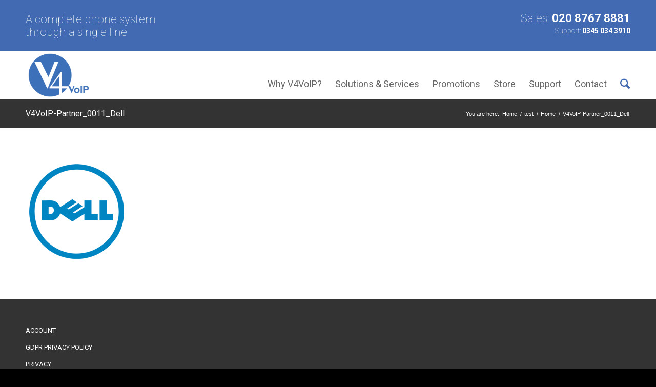

--- FILE ---
content_type: application/javascript
request_url: https://v4voip.com/wp-content/themes/EMEA%20406/config-woocommerce/woocommerce-mod.js?ver=1
body_size: 2971
content:
jQuery(document).ready(function($) {

	cart_improvement_functions();
	cart_dropdown_improvement();
	track_ajax_add_to_cart();
	
	if(jQuery.fn.avia_sc_slider)
	{								
		jQuery(".shop_slider_yes ul").avia_sc_slider({appendControlls:false, group:true, slide:'.product', arrowControll: true, autorotationInterval:'parent'});
	}
	
	
	//make woocommerce 3.6 gallery search icon clickable and open lightbox
	jQuery( 'body.single-product' ).on( 'click', '.single-product-main-image .avia-wc-30-product-gallery-lightbox', function( e ){
		e.preventDefault();
		var clicked = $(this), container = clicked.parents('.single-product-main-image');
		container.find('.flex-active-slide a.lightbox-added').eq(0).trigger('click');
	});
	
	
	product_add_to_cart_click();
	
	
	function avia_apply_quant_btn()
	{
		jQuery(".quantity input[type=number]").each(function() {
		var number = $(this),
				max = parseFloat( number.attr( 'max' ) ),
				min = parseFloat( number.attr( 'min' ) ),
				step = parseInt( number.attr( 'step' ), 10 ),
				newNum = jQuery(jQuery('<div />').append(number.clone(true)).html().replace('number','text')).insertAfter(number);
				number.remove();
	
			setTimeout(function(){
				if(newNum.next('.plus').length === 0) {
					var minus = jQuery('<input type="button" value="-" class="minus">').insertBefore(newNum),
							plus    = jQuery('<input type="button" value="+" class="plus">').insertAfter(newNum);
		
					minus.on('click', function(){
						var the_val = parseInt( newNum.val(), 10 ) - step;
						the_val = the_val < 0 ? 0 : the_val;
						the_val = the_val < min ? min : the_val;
						newNum.val(the_val).trigger("change");
					});
					plus.on('click', function(){
						var the_val = parseInt( newNum.val(), 10 ) + step;
						the_val = the_val > max ? max : the_val;
						newNum.val(the_val).trigger("change");
		
					});
				}
			},10);
		
		});
	}
	
	avia_apply_quant_btn();
	
	//if the cart gets updated via ajax (woocommerce 2.6 and higher) we need to re apply the +/- buttons
	$( document ).on( 'updated_cart_totals', avia_apply_quant_btn );

	setTimeout(first_load_amount, 10);
	$('body').on( 'added_to_cart', update_cart_dropdown);
		
	// small fix for the hover menu for woocommerce sort buttons since it does no seem to work on mobile devices. 
	// even if no event is actually bound the css dropdown works. if the binding is removed dropdown does no longer work.
	jQuery('.avia_mobile .sort-param').on('touchstart', function(){});	
		
});


//updates the shopping cart in the sidebar, hooks into the added_to_cart event whcih is triggered by woocommerce
function update_cart_dropdown(event)
{
	var the_html		= jQuery('html'),
		menu_cart 		= jQuery('.cart_dropdown'),
		cart_counter	= jQuery('.cart_dropdown .av-cart-counter'),
		empty 			= menu_cart.find('.empty'),
		msg_success		= menu_cart.data('success'),
		product 		= jQuery.extend({name:"Product", price:"", image:""}, avia_clicked_product),
		counter			= 0;
		
			//	trigger changed in WC 3.0.0 - must check for event explecit
		if( (empty.length > 0) && ( 'undefined' !== typeof event ) )
		{
			the_html.addClass('html_visible_cart');
		}
		
		if(typeof event !== 'undefined')
		{
			var header		 =  jQuery('.html_header_sticky #header_main .cart_dropdown_first, .html_header_sidebar #header_main .cart_dropdown_first'),
				oldTemplates = jQuery('.added_to_cart_notification').trigger('avia_hide'),
				template 	 = jQuery("<div class='added_to_cart_notification'><span class='avia-arrow'></span><div class='added-product-text'><strong>\"" + product.name +"\"</strong> "+ msg_success+ "</div> " + product.image +"</div>").css( 'opacity', 0 );
			
			if(!header.length) header = 'body';			
			
			template.on('mouseenter avia_hide', function()
			{
				template.animate({opacity:0, top: parseInt(template.css('top'), 10) + 15 }, function()
				{
					template.remove();
				});
				
			}).appendTo(header).animate({opacity:1},500);
			
			setTimeout(function(){ template.trigger('avia_hide'); }, 2500);
		}
		
			//	with WC 3.0.0 DOM is not ready - wrong calculation of counter (last element missing)
		setTimeout(function(){
						menu_cart.find('.cart_list li .quantity').each(function(){
							counter += parseInt(jQuery(this).text(),10);
						});

						if( (cart_counter.length > 0) && (counter > 0) )
						{
							cart_counter.removeClass('av-active-counter');
							setTimeout(function(){ cart_counter.addClass('av-active-counter').text(counter); }, 10); 
						}
					}, 300 );
}


var avia_clicked_product = {};
function track_ajax_add_to_cart()
{
	jQuery('body').on('click','.add_to_cart_button', function(e)
	{	
		
		var productContainer = jQuery(this).parents('.product').eq(0), product = {};
			product.name	 = productContainer.find('.woocommerce-loop-product__title').text();
			product.image	 = productContainer.find('.thumbnail_container img');
			product.price	 = productContainer.find('.price .amount').last().text();
			
			//lower than woocommerce 3.0.0
			if(product.name === "") product.name	 = productContainer.find('.inner_product_header h3').text();
			
			
			/*fallbacks*/
			if(productContainer.length === 0)
			{
				productContainer = jQuery(this);
				product.name	 = productContainer.find('.av-cart-update-title').text();
				product.image	 = productContainer.find('.av-cart-update-image');
				product.price	 = productContainer.find('.av-cart-update-price').text();
			}
			
			if(product.image.length) 
			{
				product.image = "<img class='added-product-image' src='" + product.image.get(0).src + "' title='' alt='' />";
			}
			else
			{
				product.image = "";	
			}
			
			avia_clicked_product = product;
	});
}


//function that pre fills the amount value of the cart
function first_load_amount()
{
	var counter = 0, 
		limit = 15, 
		ms = 500,
		check = function()
		{
			var new_total = jQuery('.cart_dropdown .dropdown_widget_cart:eq(0) .total .amount');
			
			if(new_total.length)
			{
				update_cart_dropdown();
			}
			else
			{
				counter++;
				if(counter < limit)
				{
					setTimeout(check, ms);
				}
			}
		};
		
		check();
		
		//display the cart for a short moment on page load if a product was added but no notice was delivered (eg template builder page)
		if (jQuery('.av-display-cart-on-load').length && jQuery('.woocommerce-message').length === 0)
		{
			var dropdown = jQuery('.cart_dropdown');
			setTimeout( function(){dropdown.trigger('mouseenter'); }, 500);
			setTimeout( function(){dropdown.trigger('mouseleave'); }, 2500);
		}
}





function product_add_to_cart_click()
{
	var jbody 		= jQuery('body'),
		catalogue 	= jQuery('.av-catalogue-item'),
		loader		= false;
		
	if(catalogue.length) loader	= jQuery.avia_utilities.loading(); 

	jbody.on('click', '.add_to_cart_button', function(e)
	{
		var button = jQuery(this);
		button.parents('.product:eq(0)').addClass('adding-to-cart-loading').removeClass('added-to-cart-check');
		
		if(button.is('.av-catalogue-item'))
		{
			loader.show();
		}
		
		//e.preventDefault();
	});
	
	jbody.on( 'added_to_cart', function()
	{
		jQuery('.adding-to-cart-loading').removeClass('adding-to-cart-loading').addClass('added-to-cart-check');
		
		if(loader !== false)
		{
			loader.hide();
		}
	});
	
}



// little fixes and modifications to the dom
function cart_improvement_functions()
{
	//single products are added via ajax //doesnt work currently
	//jQuery('.summary .cart .button[type=submit]').addClass('add_to_cart_button product_type_simple');
	
	//downloadable products are now added via ajax as well
	jQuery('.product_type_downloadable, .product_type_virtual').addClass('product_type_simple');
	
	//clicking tabs dont activate smoothscrooling
	jQuery('.woocommerce-tabs .tabs a').addClass('no-scroll');
	
	//connect thumbnails on single product page via lightbox
	jQuery('.single-product-main-image>.images a').attr('rel','product_images[grouped]'); 
	
	

}






//small function that improves shoping cart hover behaviour in the menu
function cart_dropdown_improvement()
{
	var dropdown = jQuery('.cart_dropdown'), subelement = dropdown.find('.dropdown_widget').css({display:'none', opacity:0});
	
	dropdown.hover(
	function(){ subelement.css({display:'block'}).stop().animate({opacity:1}); },
	function(){ subelement.stop().animate({opacity:0}, function(){ subelement.css({display:'none'}); }); }
	);
}





